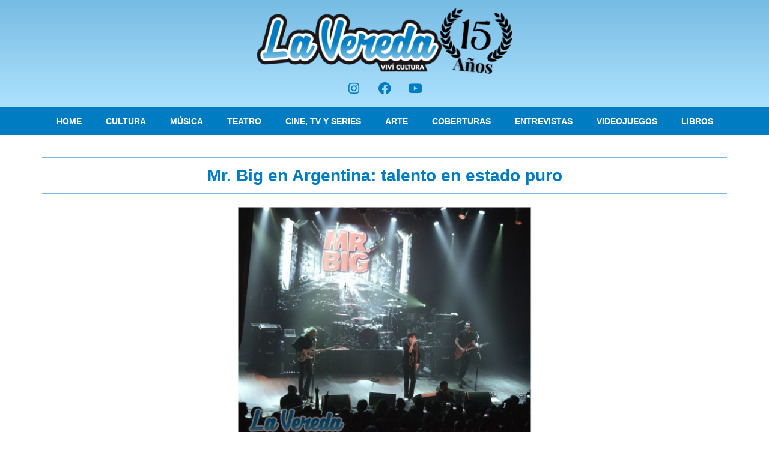

--- FILE ---
content_type: text/html; charset=utf-8
request_url: https://www.google.com/recaptcha/api2/aframe
body_size: 265
content:
<!DOCTYPE HTML><html><head><meta http-equiv="content-type" content="text/html; charset=UTF-8"></head><body><script nonce="8n9ettjqjNbpb1zuz3iuhw">/** Anti-fraud and anti-abuse applications only. See google.com/recaptcha */ try{var clients={'sodar':'https://pagead2.googlesyndication.com/pagead/sodar?'};window.addEventListener("message",function(a){try{if(a.source===window.parent){var b=JSON.parse(a.data);var c=clients[b['id']];if(c){var d=document.createElement('img');d.src=c+b['params']+'&rc='+(localStorage.getItem("rc::a")?sessionStorage.getItem("rc::b"):"");window.document.body.appendChild(d);sessionStorage.setItem("rc::e",parseInt(sessionStorage.getItem("rc::e")||0)+1);localStorage.setItem("rc::h",'1769297200453');}}}catch(b){}});window.parent.postMessage("_grecaptcha_ready", "*");}catch(b){}</script></body></html>